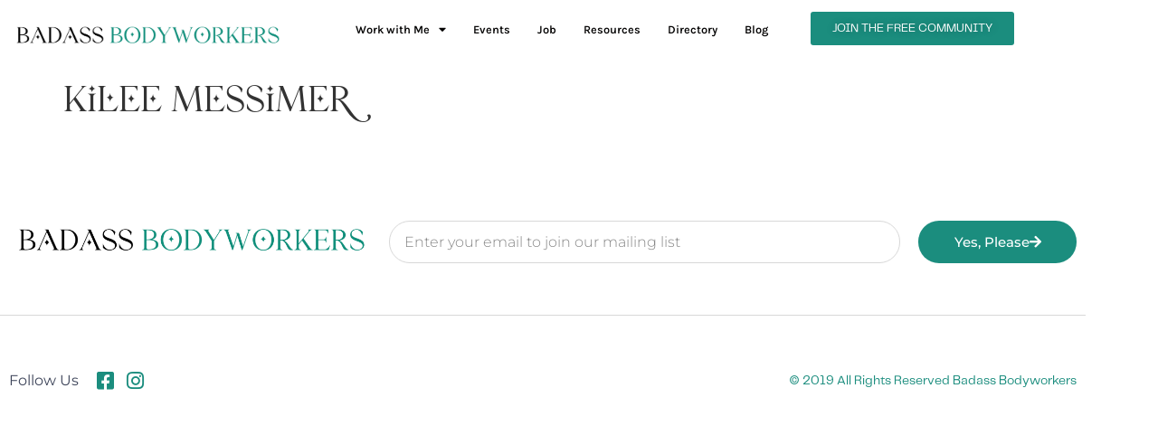

--- FILE ---
content_type: text/html; charset=UTF-8
request_url: https://www.badassbodyworkers.com/members_directory/kilee-messimer/
body_size: 11266
content:
<!doctype html>
<html lang="en-US">
<head>
	<meta charset="UTF-8">
	<meta name="viewport" content="width=device-width, initial-scale=1">
	<link rel="profile" href="https://gmpg.org/xfn/11">
	<title>Kilee Messimer &#8211; Badass Bodyworkers</title>
<meta name='robots' content='max-image-preview:large' />
<link rel="alternate" type="application/rss+xml" title="Badass Bodyworkers &raquo; Feed" href="https://www.badassbodyworkers.com/feed/" />
<link rel="alternate" type="application/rss+xml" title="Badass Bodyworkers &raquo; Comments Feed" href="https://www.badassbodyworkers.com/comments/feed/" />
<link rel="alternate" type="text/calendar" title="Badass Bodyworkers &raquo; iCal Feed" href="https://www.badassbodyworkers.com/events/?ical=1" />
<link rel="alternate" title="oEmbed (JSON)" type="application/json+oembed" href="https://www.badassbodyworkers.com/wp-json/oembed/1.0/embed?url=https%3A%2F%2Fwww.badassbodyworkers.com%2Fmembers_directory%2Fkilee-messimer%2F" />
<link rel="alternate" title="oEmbed (XML)" type="text/xml+oembed" href="https://www.badassbodyworkers.com/wp-json/oembed/1.0/embed?url=https%3A%2F%2Fwww.badassbodyworkers.com%2Fmembers_directory%2Fkilee-messimer%2F&#038;format=xml" />
		<style>
			.lazyload,
			.lazyloading {
				max-width: 100%;
			}
		</style>
		<link rel='stylesheet' id='elementor-post-516-css' href='https://www.badassbodyworkers.com/wp-content/uploads/elementor/css/post-516.css' media='all' />
<link rel='stylesheet' id='elementor-post-6869-css' href='https://www.badassbodyworkers.com/wp-content/uploads/elementor/css/post-6869.css' media='all' />
<link rel='stylesheet' id='elementor-post-7073-css' href='https://www.badassbodyworkers.com/wp-content/uploads/elementor/css/post-7073.css' media='all' />
<style id='wp-img-auto-sizes-contain-inline-css'>
img:is([sizes=auto i],[sizes^="auto," i]){contain-intrinsic-size:3000px 1500px}
/*# sourceURL=wp-img-auto-sizes-contain-inline-css */
</style>
<style id='cf-frontend-style-inline-css'>
@font-face {
	font-family: 'telegraf';
	font-weight: 100;
	font-display: auto;
	font-fallback: telegraf;
	src: url('https://www.badassbodyworkers.com/wp-content/uploads/2021/11/PPTelegraf-Regular.otf') format('OpenType');
}
@font-face {
	font-family: 'Cloudy Aurora Serif';
	font-weight: 100;
	font-display: auto;
	font-fallback: Cloudy Aurora Serif;
	src: url('https://www.badassbodyworkers.com/wp-content/uploads/2021/11/Cloudy-Aurora-Serif.otf') format('OpenType');
}
@font-face {
	font-family: 'Cloudy Aurora Script';
	font-weight: 100;
	font-display: auto;
	font-fallback: Cloudy Aurora Script;
	src: url('https://www.badassbodyworkers.com/wp-content/uploads/2021/11/Cloudy-Aurora-Script.otf') format('OpenType');
}
/*# sourceURL=cf-frontend-style-inline-css */
</style>
<link rel='stylesheet' id='wphb-1-css' href='https://www.badassbodyworkers.com/wp-content/uploads/hummingbird-assets/4b4ed833cb18af77723d896389d52e99.css' media='all' />
<link rel='stylesheet' id='wp-block-library-css' href='https://www.badassbodyworkers.com/wp-includes/css/dist/block-library/style.min.css' media='all' />
<style id='global-styles-inline-css'>
:root{--wp--preset--aspect-ratio--square: 1;--wp--preset--aspect-ratio--4-3: 4/3;--wp--preset--aspect-ratio--3-4: 3/4;--wp--preset--aspect-ratio--3-2: 3/2;--wp--preset--aspect-ratio--2-3: 2/3;--wp--preset--aspect-ratio--16-9: 16/9;--wp--preset--aspect-ratio--9-16: 9/16;--wp--preset--color--black: #000000;--wp--preset--color--cyan-bluish-gray: #abb8c3;--wp--preset--color--white: #ffffff;--wp--preset--color--pale-pink: #f78da7;--wp--preset--color--vivid-red: #cf2e2e;--wp--preset--color--luminous-vivid-orange: #ff6900;--wp--preset--color--luminous-vivid-amber: #fcb900;--wp--preset--color--light-green-cyan: #7bdcb5;--wp--preset--color--vivid-green-cyan: #00d084;--wp--preset--color--pale-cyan-blue: #8ed1fc;--wp--preset--color--vivid-cyan-blue: #0693e3;--wp--preset--color--vivid-purple: #9b51e0;--wp--preset--gradient--vivid-cyan-blue-to-vivid-purple: linear-gradient(135deg,rgb(6,147,227) 0%,rgb(155,81,224) 100%);--wp--preset--gradient--light-green-cyan-to-vivid-green-cyan: linear-gradient(135deg,rgb(122,220,180) 0%,rgb(0,208,130) 100%);--wp--preset--gradient--luminous-vivid-amber-to-luminous-vivid-orange: linear-gradient(135deg,rgb(252,185,0) 0%,rgb(255,105,0) 100%);--wp--preset--gradient--luminous-vivid-orange-to-vivid-red: linear-gradient(135deg,rgb(255,105,0) 0%,rgb(207,46,46) 100%);--wp--preset--gradient--very-light-gray-to-cyan-bluish-gray: linear-gradient(135deg,rgb(238,238,238) 0%,rgb(169,184,195) 100%);--wp--preset--gradient--cool-to-warm-spectrum: linear-gradient(135deg,rgb(74,234,220) 0%,rgb(151,120,209) 20%,rgb(207,42,186) 40%,rgb(238,44,130) 60%,rgb(251,105,98) 80%,rgb(254,248,76) 100%);--wp--preset--gradient--blush-light-purple: linear-gradient(135deg,rgb(255,206,236) 0%,rgb(152,150,240) 100%);--wp--preset--gradient--blush-bordeaux: linear-gradient(135deg,rgb(254,205,165) 0%,rgb(254,45,45) 50%,rgb(107,0,62) 100%);--wp--preset--gradient--luminous-dusk: linear-gradient(135deg,rgb(255,203,112) 0%,rgb(199,81,192) 50%,rgb(65,88,208) 100%);--wp--preset--gradient--pale-ocean: linear-gradient(135deg,rgb(255,245,203) 0%,rgb(182,227,212) 50%,rgb(51,167,181) 100%);--wp--preset--gradient--electric-grass: linear-gradient(135deg,rgb(202,248,128) 0%,rgb(113,206,126) 100%);--wp--preset--gradient--midnight: linear-gradient(135deg,rgb(2,3,129) 0%,rgb(40,116,252) 100%);--wp--preset--font-size--small: 13px;--wp--preset--font-size--medium: 20px;--wp--preset--font-size--large: 36px;--wp--preset--font-size--x-large: 42px;--wp--preset--spacing--20: 0.44rem;--wp--preset--spacing--30: 0.67rem;--wp--preset--spacing--40: 1rem;--wp--preset--spacing--50: 1.5rem;--wp--preset--spacing--60: 2.25rem;--wp--preset--spacing--70: 3.38rem;--wp--preset--spacing--80: 5.06rem;--wp--preset--shadow--natural: 6px 6px 9px rgba(0, 0, 0, 0.2);--wp--preset--shadow--deep: 12px 12px 50px rgba(0, 0, 0, 0.4);--wp--preset--shadow--sharp: 6px 6px 0px rgba(0, 0, 0, 0.2);--wp--preset--shadow--outlined: 6px 6px 0px -3px rgb(255, 255, 255), 6px 6px rgb(0, 0, 0);--wp--preset--shadow--crisp: 6px 6px 0px rgb(0, 0, 0);}:root { --wp--style--global--content-size: 800px;--wp--style--global--wide-size: 1200px; }:where(body) { margin: 0; }.wp-site-blocks > .alignleft { float: left; margin-right: 2em; }.wp-site-blocks > .alignright { float: right; margin-left: 2em; }.wp-site-blocks > .aligncenter { justify-content: center; margin-left: auto; margin-right: auto; }:where(.wp-site-blocks) > * { margin-block-start: 24px; margin-block-end: 0; }:where(.wp-site-blocks) > :first-child { margin-block-start: 0; }:where(.wp-site-blocks) > :last-child { margin-block-end: 0; }:root { --wp--style--block-gap: 24px; }:root :where(.is-layout-flow) > :first-child{margin-block-start: 0;}:root :where(.is-layout-flow) > :last-child{margin-block-end: 0;}:root :where(.is-layout-flow) > *{margin-block-start: 24px;margin-block-end: 0;}:root :where(.is-layout-constrained) > :first-child{margin-block-start: 0;}:root :where(.is-layout-constrained) > :last-child{margin-block-end: 0;}:root :where(.is-layout-constrained) > *{margin-block-start: 24px;margin-block-end: 0;}:root :where(.is-layout-flex){gap: 24px;}:root :where(.is-layout-grid){gap: 24px;}.is-layout-flow > .alignleft{float: left;margin-inline-start: 0;margin-inline-end: 2em;}.is-layout-flow > .alignright{float: right;margin-inline-start: 2em;margin-inline-end: 0;}.is-layout-flow > .aligncenter{margin-left: auto !important;margin-right: auto !important;}.is-layout-constrained > .alignleft{float: left;margin-inline-start: 0;margin-inline-end: 2em;}.is-layout-constrained > .alignright{float: right;margin-inline-start: 2em;margin-inline-end: 0;}.is-layout-constrained > .aligncenter{margin-left: auto !important;margin-right: auto !important;}.is-layout-constrained > :where(:not(.alignleft):not(.alignright):not(.alignfull)){max-width: var(--wp--style--global--content-size);margin-left: auto !important;margin-right: auto !important;}.is-layout-constrained > .alignwide{max-width: var(--wp--style--global--wide-size);}body .is-layout-flex{display: flex;}.is-layout-flex{flex-wrap: wrap;align-items: center;}.is-layout-flex > :is(*, div){margin: 0;}body .is-layout-grid{display: grid;}.is-layout-grid > :is(*, div){margin: 0;}body{padding-top: 0px;padding-right: 0px;padding-bottom: 0px;padding-left: 0px;}a:where(:not(.wp-element-button)){text-decoration: underline;}:root :where(.wp-element-button, .wp-block-button__link){background-color: #32373c;border-width: 0;color: #fff;font-family: inherit;font-size: inherit;font-style: inherit;font-weight: inherit;letter-spacing: inherit;line-height: inherit;padding-top: calc(0.667em + 2px);padding-right: calc(1.333em + 2px);padding-bottom: calc(0.667em + 2px);padding-left: calc(1.333em + 2px);text-decoration: none;text-transform: inherit;}.has-black-color{color: var(--wp--preset--color--black) !important;}.has-cyan-bluish-gray-color{color: var(--wp--preset--color--cyan-bluish-gray) !important;}.has-white-color{color: var(--wp--preset--color--white) !important;}.has-pale-pink-color{color: var(--wp--preset--color--pale-pink) !important;}.has-vivid-red-color{color: var(--wp--preset--color--vivid-red) !important;}.has-luminous-vivid-orange-color{color: var(--wp--preset--color--luminous-vivid-orange) !important;}.has-luminous-vivid-amber-color{color: var(--wp--preset--color--luminous-vivid-amber) !important;}.has-light-green-cyan-color{color: var(--wp--preset--color--light-green-cyan) !important;}.has-vivid-green-cyan-color{color: var(--wp--preset--color--vivid-green-cyan) !important;}.has-pale-cyan-blue-color{color: var(--wp--preset--color--pale-cyan-blue) !important;}.has-vivid-cyan-blue-color{color: var(--wp--preset--color--vivid-cyan-blue) !important;}.has-vivid-purple-color{color: var(--wp--preset--color--vivid-purple) !important;}.has-black-background-color{background-color: var(--wp--preset--color--black) !important;}.has-cyan-bluish-gray-background-color{background-color: var(--wp--preset--color--cyan-bluish-gray) !important;}.has-white-background-color{background-color: var(--wp--preset--color--white) !important;}.has-pale-pink-background-color{background-color: var(--wp--preset--color--pale-pink) !important;}.has-vivid-red-background-color{background-color: var(--wp--preset--color--vivid-red) !important;}.has-luminous-vivid-orange-background-color{background-color: var(--wp--preset--color--luminous-vivid-orange) !important;}.has-luminous-vivid-amber-background-color{background-color: var(--wp--preset--color--luminous-vivid-amber) !important;}.has-light-green-cyan-background-color{background-color: var(--wp--preset--color--light-green-cyan) !important;}.has-vivid-green-cyan-background-color{background-color: var(--wp--preset--color--vivid-green-cyan) !important;}.has-pale-cyan-blue-background-color{background-color: var(--wp--preset--color--pale-cyan-blue) !important;}.has-vivid-cyan-blue-background-color{background-color: var(--wp--preset--color--vivid-cyan-blue) !important;}.has-vivid-purple-background-color{background-color: var(--wp--preset--color--vivid-purple) !important;}.has-black-border-color{border-color: var(--wp--preset--color--black) !important;}.has-cyan-bluish-gray-border-color{border-color: var(--wp--preset--color--cyan-bluish-gray) !important;}.has-white-border-color{border-color: var(--wp--preset--color--white) !important;}.has-pale-pink-border-color{border-color: var(--wp--preset--color--pale-pink) !important;}.has-vivid-red-border-color{border-color: var(--wp--preset--color--vivid-red) !important;}.has-luminous-vivid-orange-border-color{border-color: var(--wp--preset--color--luminous-vivid-orange) !important;}.has-luminous-vivid-amber-border-color{border-color: var(--wp--preset--color--luminous-vivid-amber) !important;}.has-light-green-cyan-border-color{border-color: var(--wp--preset--color--light-green-cyan) !important;}.has-vivid-green-cyan-border-color{border-color: var(--wp--preset--color--vivid-green-cyan) !important;}.has-pale-cyan-blue-border-color{border-color: var(--wp--preset--color--pale-cyan-blue) !important;}.has-vivid-cyan-blue-border-color{border-color: var(--wp--preset--color--vivid-cyan-blue) !important;}.has-vivid-purple-border-color{border-color: var(--wp--preset--color--vivid-purple) !important;}.has-vivid-cyan-blue-to-vivid-purple-gradient-background{background: var(--wp--preset--gradient--vivid-cyan-blue-to-vivid-purple) !important;}.has-light-green-cyan-to-vivid-green-cyan-gradient-background{background: var(--wp--preset--gradient--light-green-cyan-to-vivid-green-cyan) !important;}.has-luminous-vivid-amber-to-luminous-vivid-orange-gradient-background{background: var(--wp--preset--gradient--luminous-vivid-amber-to-luminous-vivid-orange) !important;}.has-luminous-vivid-orange-to-vivid-red-gradient-background{background: var(--wp--preset--gradient--luminous-vivid-orange-to-vivid-red) !important;}.has-very-light-gray-to-cyan-bluish-gray-gradient-background{background: var(--wp--preset--gradient--very-light-gray-to-cyan-bluish-gray) !important;}.has-cool-to-warm-spectrum-gradient-background{background: var(--wp--preset--gradient--cool-to-warm-spectrum) !important;}.has-blush-light-purple-gradient-background{background: var(--wp--preset--gradient--blush-light-purple) !important;}.has-blush-bordeaux-gradient-background{background: var(--wp--preset--gradient--blush-bordeaux) !important;}.has-luminous-dusk-gradient-background{background: var(--wp--preset--gradient--luminous-dusk) !important;}.has-pale-ocean-gradient-background{background: var(--wp--preset--gradient--pale-ocean) !important;}.has-electric-grass-gradient-background{background: var(--wp--preset--gradient--electric-grass) !important;}.has-midnight-gradient-background{background: var(--wp--preset--gradient--midnight) !important;}.has-small-font-size{font-size: var(--wp--preset--font-size--small) !important;}.has-medium-font-size{font-size: var(--wp--preset--font-size--medium) !important;}.has-large-font-size{font-size: var(--wp--preset--font-size--large) !important;}.has-x-large-font-size{font-size: var(--wp--preset--font-size--x-large) !important;}
:root :where(.wp-block-pullquote){font-size: 1.5em;line-height: 1.6;}
/*# sourceURL=global-styles-inline-css */
</style>
<link rel='stylesheet' id='ppc-style-css' href='https://www.badassbodyworkers.com/wp-content/uploads/hummingbird-assets/e1cabe55d7d2f033d1f28b737e3569a8.css' media='all' />
<link rel='stylesheet' id='woocommerce-layout-css' href='https://www.badassbodyworkers.com/wp-content/uploads/hummingbird-assets/c47aad7bb3dc25e61710278e4109cad8.css' media='all' />
<link rel='stylesheet' id='woocommerce-smallscreen-css' href='https://www.badassbodyworkers.com/wp-content/uploads/hummingbird-assets/8e3c1eea4dd39a6ec6e87eeeec8b672b.css' media='only screen and (max-width: 768px)' />
<link rel='stylesheet' id='woocommerce-general-css' href='https://www.badassbodyworkers.com/wp-content/uploads/hummingbird-assets/64d54c68862c4c8544cceaa1f45d0661.css' media='all' />
<style id='woocommerce-inline-inline-css'>
.woocommerce form .form-row .required { visibility: visible; }
/*# sourceURL=woocommerce-inline-inline-css */
</style>
<link rel='stylesheet' id='wphb-2-css' href='https://www.badassbodyworkers.com/wp-content/uploads/hummingbird-assets/9bd795ab006f5fd9fc47ef7a43a90354.css' media='all' />
<style id='posts-table-pro-head-inline-css'>
table.posts-data-table { visibility: hidden; }
/*# sourceURL=posts-table-pro-head-inline-css */
</style>
<link rel='stylesheet' id='wphb-3-css' href='https://www.badassbodyworkers.com/wp-content/uploads/hummingbird-assets/e054ff64eb7f35c784dccd43fb8ef2d4.css' media='all' />
<script src="https://www.badassbodyworkers.com/wp-includes/js/jquery/jquery.min.js" id="jquery-core-js"></script>
<script src="https://www.badassbodyworkers.com/wp-includes/js/jquery/jquery-migrate.min.js" id="jquery-migrate-js"></script>
<script id="wphb-4-js-extra">
var woocommerce_params = {"ajax_url":"/wp-admin/admin-ajax.php","wc_ajax_url":"/?wc-ajax=%%endpoint%%","i18n_password_show":"Show password","i18n_password_hide":"Hide password"};;;var wc_add_to_cart_params = {"ajax_url":"/wp-admin/admin-ajax.php","wc_ajax_url":"/?wc-ajax=%%endpoint%%","i18n_view_cart":"View cart","cart_url":"https://www.badassbodyworkers.com","is_cart":"","cart_redirect_after_add":"no"};
//# sourceURL=wphb-4-js-extra
</script>
<script src="https://www.badassbodyworkers.com/wp-content/uploads/hummingbird-assets/61b608fc36d5110d71ae68fa131ed64d.js" id="wphb-4-js"></script>
<link rel="https://api.w.org/" href="https://www.badassbodyworkers.com/wp-json/" /><link rel="alternate" title="JSON" type="application/json" href="https://www.badassbodyworkers.com/wp-json/wp/v2/members_directory/7770" /><link rel="EditURI" type="application/rsd+xml" title="RSD" href="https://www.badassbodyworkers.com/xmlrpc.php?rsd" />
<meta name="generator" content="WordPress 6.9" />
<meta name="generator" content="WooCommerce 10.4.3" />
<link rel="canonical" href="https://www.badassbodyworkers.com/members_directory/kilee-messimer/" />
<link rel='shortlink' href='https://www.badassbodyworkers.com/?p=7770' />
<meta name="tec-api-version" content="v1"><meta name="tec-api-origin" content="https://www.badassbodyworkers.com"><link rel="alternate" href="https://www.badassbodyworkers.com/wp-json/tribe/events/v1/" />		<script>
			document.documentElement.className = document.documentElement.className.replace('no-js', 'js');
		</script>
				<style>
			.no-js img.lazyload {
				display: none;
			}

			figure.wp-block-image img.lazyloading {
				min-width: 150px;
			}

			.lazyload,
			.lazyloading {
				--smush-placeholder-width: 100px;
				--smush-placeholder-aspect-ratio: 1/1;
				width: var(--smush-image-width, var(--smush-placeholder-width)) !important;
				aspect-ratio: var(--smush-image-aspect-ratio, var(--smush-placeholder-aspect-ratio)) !important;
			}

						.lazyload, .lazyloading {
				opacity: 0;
			}

			.lazyloaded {
				opacity: 1;
				transition: opacity 400ms;
				transition-delay: 0ms;
			}

					</style>
			<noscript><style>.woocommerce-product-gallery{ opacity: 1 !important; }</style></noscript>
	<meta name="generator" content="Elementor 3.34.1; features: additional_custom_breakpoints; settings: css_print_method-external, google_font-enabled, font_display-auto">
<style>
	.my-events-header h2.my-events {
		font-size: 6.5em !important;
	}

</style>
			<style>
				.e-con.e-parent:nth-of-type(n+4):not(.e-lazyloaded):not(.e-no-lazyload),
				.e-con.e-parent:nth-of-type(n+4):not(.e-lazyloaded):not(.e-no-lazyload) * {
					background-image: none !important;
				}
				@media screen and (max-height: 1024px) {
					.e-con.e-parent:nth-of-type(n+3):not(.e-lazyloaded):not(.e-no-lazyload),
					.e-con.e-parent:nth-of-type(n+3):not(.e-lazyloaded):not(.e-no-lazyload) * {
						background-image: none !important;
					}
				}
				@media screen and (max-height: 640px) {
					.e-con.e-parent:nth-of-type(n+2):not(.e-lazyloaded):not(.e-no-lazyload),
					.e-con.e-parent:nth-of-type(n+2):not(.e-lazyloaded):not(.e-no-lazyload) * {
						background-image: none !important;
					}
				}
			</style>
			<style type="text/css" id="branda-admin-bar-logo">
body #wpadminbar #wp-admin-bar-wp-logo > .ab-item {
	background-image: url(https://www.badassbodyworkers.com/wp-content/uploads/2023/04/BAB-Rectangle-1.png);
	background-repeat: no-repeat;
	background-position: 50%;
	background-size: 80%;
}
body #wpadminbar #wp-admin-bar-wp-logo > .ab-item .ab-icon:before {
	content: " ";
}
</style>
<link rel="icon" href="https://www.badassbodyworkers.com/wp-content/uploads/2021/11/cropped-Untitled-design-1-1-32x32.png" sizes="32x32" />
<link rel="icon" href="https://www.badassbodyworkers.com/wp-content/uploads/2021/11/cropped-Untitled-design-1-1-192x192.png" sizes="192x192" />
<link rel="apple-touch-icon" href="https://www.badassbodyworkers.com/wp-content/uploads/2021/11/cropped-Untitled-design-1-1-180x180.png" />
<meta name="msapplication-TileImage" content="https://www.badassbodyworkers.com/wp-content/uploads/2021/11/cropped-Untitled-design-1-1-270x270.png" />
</head>
<body class="wp-singular members_directory-template-default single single-members_directory postid-7770 wp-custom-logo wp-embed-responsive wp-theme-hello-elementor theme-hello-elementor woocommerce-no-js tribe-no-js hello-elementor-default elementor-default elementor-kit-516 tribe-theme-hello-elementor">


<a class="skip-link screen-reader-text" href="#content">Skip to content</a>

		<header data-elementor-type="header" data-elementor-id="6869" class="elementor elementor-6869 elementor-location-header" data-elementor-post-type="elementor_library">
					<section class="elementor-section elementor-top-section elementor-element elementor-element-dd7eefa elementor-section-boxed elementor-section-height-default elementor-section-height-default" data-id="dd7eefa" data-element_type="section">
						<div class="elementor-container elementor-column-gap-default">
					<div class="elementor-column elementor-col-33 elementor-top-column elementor-element elementor-element-67ec545" data-id="67ec545" data-element_type="column">
			<div class="elementor-widget-wrap elementor-element-populated">
						<div class="elementor-element elementor-element-752ba6f elementor-widget elementor-widget-image" data-id="752ba6f" data-element_type="widget" data-widget_type="image.default">
				<div class="elementor-widget-container">
																<a href="https://www.badassbodyworkers.com/">
							<img fetchpriority="high" width="800" height="162" src="https://www.badassbodyworkers.com/wp-content/uploads/2023/04/BAB-Rectangle-1-1024x207.png" class="attachment-large size-large wp-image-6872" alt="" srcset="https://www.badassbodyworkers.com/wp-content/uploads/2023/04/BAB-Rectangle-1-1024x207.png 1024w, https://www.badassbodyworkers.com/wp-content/uploads/2023/04/BAB-Rectangle-1-300x61.png 300w, https://www.badassbodyworkers.com/wp-content/uploads/2023/04/BAB-Rectangle-1-768x155.png 768w, https://www.badassbodyworkers.com/wp-content/uploads/2023/04/BAB-Rectangle-1-1536x310.png 1536w, https://www.badassbodyworkers.com/wp-content/uploads/2023/04/BAB-Rectangle-1-600x121.png 600w, https://www.badassbodyworkers.com/wp-content/uploads/2023/04/BAB-Rectangle-1.png 1980w" sizes="(max-width: 800px) 100vw, 800px" />								</a>
															</div>
				</div>
					</div>
		</div>
				<div class="elementor-column elementor-col-33 elementor-top-column elementor-element elementor-element-cbf888e" data-id="cbf888e" data-element_type="column">
			<div class="elementor-widget-wrap elementor-element-populated">
						<div class="elementor-element elementor-element-fb6b365 elementor-nav-menu__align-end elementor-widget__width-initial elementor-nav-menu--dropdown-tablet elementor-nav-menu__text-align-aside elementor-nav-menu--toggle elementor-nav-menu--burger elementor-widget elementor-widget-nav-menu" data-id="fb6b365" data-element_type="widget" data-settings="{&quot;layout&quot;:&quot;horizontal&quot;,&quot;submenu_icon&quot;:{&quot;value&quot;:&quot;&lt;i class=\&quot;fas fa-caret-down\&quot; aria-hidden=\&quot;true\&quot;&gt;&lt;\/i&gt;&quot;,&quot;library&quot;:&quot;fa-solid&quot;},&quot;toggle&quot;:&quot;burger&quot;}" data-widget_type="nav-menu.default">
				<div class="elementor-widget-container">
								<nav aria-label="Menu" class="elementor-nav-menu--main elementor-nav-menu__container elementor-nav-menu--layout-horizontal e--pointer-none">
				<ul id="menu-1-fb6b365" class="elementor-nav-menu"><li class="menu-item menu-item-type-custom menu-item-object-custom menu-item-has-children menu-item-2725"><a href="#" class="elementor-item elementor-item-anchor">Work with Me</a>
<ul class="sub-menu elementor-nav-menu--dropdown">
	<li class="menu-item menu-item-type-post_type menu-item-object-page menu-item-1372"><a href="https://www.badassbodyworkers.com/1on1/" class="elementor-sub-item">2:1 Coaching</a></li>
</ul>
</li>
<li class="menu-item menu-item-type-post_type menu-item-object-page menu-item-2497"><a href="https://www.badassbodyworkers.com/create-event/" class="elementor-item">Events</a></li>
<li class="menu-item menu-item-type-post_type menu-item-object-page menu-item-14258"><a href="https://www.badassbodyworkers.com/job-opportunities-badass/" class="elementor-item">Job</a></li>
<li class="menu-item menu-item-type-post_type menu-item-object-page menu-item-7837"><a href="https://www.badassbodyworkers.com/resources/" class="elementor-item">Resources</a></li>
<li class="menu-item menu-item-type-post_type menu-item-object-page menu-item-7839"><a href="https://www.badassbodyworkers.com/members/" class="elementor-item">Directory</a></li>
<li class="menu-item menu-item-type-post_type menu-item-object-page menu-item-11133"><a href="https://www.badassbodyworkers.com/blog/" class="elementor-item">Blog</a></li>
</ul>			</nav>
					<div class="elementor-menu-toggle" role="button" tabindex="0" aria-label="Menu Toggle" aria-expanded="false">
			<i aria-hidden="true" role="presentation" class="elementor-menu-toggle__icon--open eicon-menu-bar"></i><i aria-hidden="true" role="presentation" class="elementor-menu-toggle__icon--close eicon-close"></i>		</div>
					<nav class="elementor-nav-menu--dropdown elementor-nav-menu__container" aria-hidden="true">
				<ul id="menu-2-fb6b365" class="elementor-nav-menu"><li class="menu-item menu-item-type-custom menu-item-object-custom menu-item-has-children menu-item-2725"><a href="#" class="elementor-item elementor-item-anchor" tabindex="-1">Work with Me</a>
<ul class="sub-menu elementor-nav-menu--dropdown">
	<li class="menu-item menu-item-type-post_type menu-item-object-page menu-item-1372"><a href="https://www.badassbodyworkers.com/1on1/" class="elementor-sub-item" tabindex="-1">2:1 Coaching</a></li>
</ul>
</li>
<li class="menu-item menu-item-type-post_type menu-item-object-page menu-item-2497"><a href="https://www.badassbodyworkers.com/create-event/" class="elementor-item" tabindex="-1">Events</a></li>
<li class="menu-item menu-item-type-post_type menu-item-object-page menu-item-14258"><a href="https://www.badassbodyworkers.com/job-opportunities-badass/" class="elementor-item" tabindex="-1">Job</a></li>
<li class="menu-item menu-item-type-post_type menu-item-object-page menu-item-7837"><a href="https://www.badassbodyworkers.com/resources/" class="elementor-item" tabindex="-1">Resources</a></li>
<li class="menu-item menu-item-type-post_type menu-item-object-page menu-item-7839"><a href="https://www.badassbodyworkers.com/members/" class="elementor-item" tabindex="-1">Directory</a></li>
<li class="menu-item menu-item-type-post_type menu-item-object-page menu-item-11133"><a href="https://www.badassbodyworkers.com/blog/" class="elementor-item" tabindex="-1">Blog</a></li>
</ul>			</nav>
						</div>
				</div>
					</div>
		</div>
				<div class="elementor-column elementor-col-33 elementor-top-column elementor-element elementor-element-43535e5" data-id="43535e5" data-element_type="column">
			<div class="elementor-widget-wrap elementor-element-populated">
						<div class="elementor-element elementor-element-5856947 elementor-align-right elementor-mobile-align-center elementor-widget elementor-widget-button" data-id="5856947" data-element_type="widget" data-widget_type="button.default">
				<div class="elementor-widget-container">
									<div class="elementor-button-wrapper">
					<a class="elementor-button elementor-button-link elementor-size-sm" href="https://www.badassbodyworkers.com/join-the-free-community/">
						<span class="elementor-button-content-wrapper">
									<span class="elementor-button-text">JOIN THE FREE COMMUNITY</span>
					</span>
					</a>
				</div>
								</div>
				</div>
					</div>
		</div>
					</div>
		</section>
				</header>
		
<main id="content" class="site-main post-7770 members_directory type-members_directory status-publish hentry">

			<div class="page-header">
			<h1 class="entry-title">Kilee Messimer</h1>		</div>
	
	<div class="page-content">
		
		
			</div>

	
</main>

			<footer data-elementor-type="footer" data-elementor-id="7073" class="elementor elementor-7073 elementor-location-footer" data-elementor-post-type="elementor_library">
					<section class="elementor-section elementor-top-section elementor-element elementor-element-71db23f9 elementor-section-boxed elementor-section-height-default elementor-section-height-default" data-id="71db23f9" data-element_type="section">
						<div class="elementor-container elementor-column-gap-default">
					<div class="elementor-column elementor-col-100 elementor-top-column elementor-element elementor-element-57b3f48f" data-id="57b3f48f" data-element_type="column">
			<div class="elementor-widget-wrap elementor-element-populated">
						<section class="elementor-section elementor-inner-section elementor-element elementor-element-54e6b94d elementor-section-boxed elementor-section-height-default elementor-section-height-default" data-id="54e6b94d" data-element_type="section">
						<div class="elementor-container elementor-column-gap-default">
					<div class="elementor-column elementor-col-50 elementor-inner-column elementor-element elementor-element-7ea1c89f" data-id="7ea1c89f" data-element_type="column">
			<div class="elementor-widget-wrap elementor-element-populated">
						<div class="elementor-element elementor-element-167351e5 elementor-widget elementor-widget-image" data-id="167351e5" data-element_type="widget" data-widget_type="image.default">
				<div class="elementor-widget-container">
																<a href="https://www.badassbodyworkers.com">
							<img width="1980" height="400" src="https://www.badassbodyworkers.com/wp-content/uploads/2023/04/BAB-Rectangle-1.png" class="attachment-full size-full wp-image-6872" alt="" srcset="https://www.badassbodyworkers.com/wp-content/uploads/2023/04/BAB-Rectangle-1.png 1980w, https://www.badassbodyworkers.com/wp-content/uploads/2023/04/BAB-Rectangle-1-300x61.png 300w, https://www.badassbodyworkers.com/wp-content/uploads/2023/04/BAB-Rectangle-1-1024x207.png 1024w, https://www.badassbodyworkers.com/wp-content/uploads/2023/04/BAB-Rectangle-1-768x155.png 768w, https://www.badassbodyworkers.com/wp-content/uploads/2023/04/BAB-Rectangle-1-1536x310.png 1536w, https://www.badassbodyworkers.com/wp-content/uploads/2023/04/BAB-Rectangle-1-600x121.png 600w" sizes="(max-width: 1980px) 100vw, 1980px" loading="lazy" />								</a>
															</div>
				</div>
					</div>
		</div>
				<div class="elementor-column elementor-col-50 elementor-inner-column elementor-element elementor-element-14515d35" data-id="14515d35" data-element_type="column">
			<div class="elementor-widget-wrap elementor-element-populated">
						<div class="elementor-element elementor-element-1d1f7d0f elementor-button-align-stretch elementor-widget elementor-widget-form" data-id="1d1f7d0f" data-element_type="widget" data-settings="{&quot;button_width&quot;:&quot;25&quot;,&quot;step_next_label&quot;:&quot;Next&quot;,&quot;step_previous_label&quot;:&quot;Previous&quot;,&quot;step_type&quot;:&quot;number_text&quot;,&quot;step_icon_shape&quot;:&quot;circle&quot;}" data-widget_type="form.default">
				<div class="elementor-widget-container">
							<form class="elementor-form" method="post" name="New Form" aria-label="New Form">
			<input type="hidden" name="post_id" value="7073"/>
			<input type="hidden" name="form_id" value="1d1f7d0f"/>
			<input type="hidden" name="referer_title" value="Events for February 6, 2029" />

			
			<div class="elementor-form-fields-wrapper elementor-labels-">
								<div class="elementor-field-type-email elementor-field-group elementor-column elementor-field-group-email elementor-col-75 elementor-field-required">
												<label for="form-field-email" class="elementor-field-label elementor-screen-only">
								Email							</label>
														<input size="1" type="email" name="form_fields[email]" id="form-field-email" class="elementor-field elementor-size-md  elementor-field-textual" placeholder="Enter your email to join our mailing list" required="required">
											</div>
								<div class="elementor-field-group elementor-column elementor-field-type-submit elementor-col-25 e-form__buttons">
					<button class="elementor-button elementor-size-md" type="submit">
						<span class="elementor-button-content-wrapper">
															<span class="elementor-button-icon">
									<i aria-hidden="true" class="fas fa-arrow-right"></i>																	</span>
																						<span class="elementor-button-text">Yes, Please</span>
													</span>
					</button>
				</div>
			</div>
		</form>
						</div>
				</div>
					</div>
		</div>
					</div>
		</section>
				<div class="elementor-element elementor-element-6ceeb0b3 elementor-widget-divider--view-line elementor-widget elementor-widget-divider" data-id="6ceeb0b3" data-element_type="widget" data-widget_type="divider.default">
				<div class="elementor-widget-container">
							<div class="elementor-divider">
			<span class="elementor-divider-separator">
						</span>
		</div>
						</div>
				</div>
				<section class="elementor-section elementor-inner-section elementor-element elementor-element-5f9255a6 elementor-section-boxed elementor-section-height-default elementor-section-height-default" data-id="5f9255a6" data-element_type="section">
						<div class="elementor-container elementor-column-gap-default">
					<div class="elementor-column elementor-col-50 elementor-inner-column elementor-element elementor-element-e80245f" data-id="e80245f" data-element_type="column">
			<div class="elementor-widget-wrap elementor-element-populated">
						<div class="elementor-element elementor-element-11fad235 elementor-widget__width-auto elementor-widget-mobile__width-inherit elementor-widget elementor-widget-heading" data-id="11fad235" data-element_type="widget" data-widget_type="heading.default">
				<div class="elementor-widget-container">
					<h2 class="elementor-heading-title elementor-size-default">Follow Us</h2>				</div>
				</div>
				<div class="elementor-element elementor-element-397987e6 elementor-icon-list--layout-inline elementor-widget__width-auto elementor-mobile-align-center elementor-widget-mobile__width-inherit elementor-list-item-link-full_width elementor-widget elementor-widget-icon-list" data-id="397987e6" data-element_type="widget" data-widget_type="icon-list.default">
				<div class="elementor-widget-container">
							<ul class="elementor-icon-list-items elementor-inline-items">
							<li class="elementor-icon-list-item elementor-inline-item">
											<a href="https://www.facebook.com/badassbodyworkers/">

												<span class="elementor-icon-list-icon">
							<i aria-hidden="true" class="fab fa-facebook-square"></i>						</span>
										<span class="elementor-icon-list-text"></span>
											</a>
									</li>
								<li class="elementor-icon-list-item elementor-inline-item">
											<a href="https://www.instagram.com/badassbodyworkers/">

												<span class="elementor-icon-list-icon">
							<i aria-hidden="true" class="fab fa-instagram"></i>						</span>
										<span class="elementor-icon-list-text"></span>
											</a>
									</li>
						</ul>
						</div>
				</div>
					</div>
		</div>
				<div class="elementor-column elementor-col-50 elementor-inner-column elementor-element elementor-element-6a5f2c" data-id="6a5f2c" data-element_type="column">
			<div class="elementor-widget-wrap elementor-element-populated">
						<div class="elementor-element elementor-element-2d52fffe elementor-widget elementor-widget-heading" data-id="2d52fffe" data-element_type="widget" data-widget_type="heading.default">
				<div class="elementor-widget-container">
					<h2 class="elementor-heading-title elementor-size-default">© 2019 All Rights Reserved Badass Bodyworkers
</h2>				</div>
				</div>
					</div>
		</div>
					</div>
		</section>
					</div>
		</div>
					</div>
		</section>
				</footer>
		
<script type="speculationrules">
{"prefetch":[{"source":"document","where":{"and":[{"href_matches":"/*"},{"not":{"href_matches":["/wp-*.php","/wp-admin/*","/wp-content/uploads/*","/wp-content/*","/wp-content/plugins/*","/wp-content/themes/hello-elementor/*","/*\\?(.+)"]}},{"not":{"selector_matches":"a[rel~=\"nofollow\"]"}},{"not":{"selector_matches":".no-prefetch, .no-prefetch a"}}]},"eagerness":"conservative"}]}
</script>
		<script>
		( function ( body ) {
			'use strict';
			body.className = body.className.replace( /\btribe-no-js\b/, 'tribe-js' );
		} )( document.body );
		</script>
		<script> /* <![CDATA[ */var tribe_l10n_datatables = {"aria":{"sort_ascending":": activate to sort column ascending","sort_descending":": activate to sort column descending"},"length_menu":"Show _MENU_ entries","empty_table":"No data available in table","info":"Showing _START_ to _END_ of _TOTAL_ entries","info_empty":"Showing 0 to 0 of 0 entries","info_filtered":"(filtered from _MAX_ total entries)","zero_records":"No matching records found","search":"Search:","all_selected_text":"All items on this page were selected. ","select_all_link":"Select all pages","clear_selection":"Clear Selection.","pagination":{"all":"All","next":"Next","previous":"Previous"},"select":{"rows":{"0":"","_":": Selected %d rows","1":": Selected 1 row"}},"datepicker":{"dayNames":["Sunday","Monday","Tuesday","Wednesday","Thursday","Friday","Saturday"],"dayNamesShort":["Sun","Mon","Tue","Wed","Thu","Fri","Sat"],"dayNamesMin":["S","M","T","W","T","F","S"],"monthNames":["January","February","March","April","May","June","July","August","September","October","November","December"],"monthNamesShort":["January","February","March","April","May","June","July","August","September","October","November","December"],"monthNamesMin":["Jan","Feb","Mar","Apr","May","Jun","Jul","Aug","Sep","Oct","Nov","Dec"],"nextText":"Next","prevText":"Prev","currentText":"Today","closeText":"Done","today":"Today","clear":"Clear"}};/* ]]> */ </script>			<script>
				const lazyloadRunObserver = () => {
					const lazyloadBackgrounds = document.querySelectorAll( `.e-con.e-parent:not(.e-lazyloaded)` );
					const lazyloadBackgroundObserver = new IntersectionObserver( ( entries ) => {
						entries.forEach( ( entry ) => {
							if ( entry.isIntersecting ) {
								let lazyloadBackground = entry.target;
								if( lazyloadBackground ) {
									lazyloadBackground.classList.add( 'e-lazyloaded' );
								}
								lazyloadBackgroundObserver.unobserve( entry.target );
							}
						});
					}, { rootMargin: '200px 0px 200px 0px' } );
					lazyloadBackgrounds.forEach( ( lazyloadBackground ) => {
						lazyloadBackgroundObserver.observe( lazyloadBackground );
					} );
				};
				const events = [
					'DOMContentLoaded',
					'elementor/lazyload/observe',
				];
				events.forEach( ( event ) => {
					document.addEventListener( event, lazyloadRunObserver );
				} );
			</script>
				<script>
		(function () {
			var c = document.body.className;
			c = c.replace(/woocommerce-no-js/, 'woocommerce-js');
			document.body.className = c;
		})();
	</script>
	<link rel='stylesheet' id='wc-blocks-style-css' href='https://www.badassbodyworkers.com/wp-content/uploads/hummingbird-assets/f9429e6af26eb6692f02dd9e2102b8f5.css' media='all' />
<script src="https://www.badassbodyworkers.com/wp-content/uploads/hummingbird-assets/bc2ddc8e900e564464d19eca49469a38.js" id="tec-user-agent-js"></script>
<script id="ppcp-smart-button-js-extra">
var PayPalCommerceGateway = {"url":"https://www.paypal.com/sdk/js?client-id=AQMquOrqFyX8mjju25py8-vPlSDX5tQ8STPUTZMdxgTI9c0zmQofKug91ARd3LQB9CUBy1IzT4dkBAMo&currency=USD&integration-date=2026-01-05&components=buttons,funding-eligibility&vault=false&commit=false&intent=capture&disable-funding=card&enable-funding=venmo,paylater","url_params":{"client-id":"AQMquOrqFyX8mjju25py8-vPlSDX5tQ8STPUTZMdxgTI9c0zmQofKug91ARd3LQB9CUBy1IzT4dkBAMo","currency":"USD","integration-date":"2026-01-05","components":"buttons,funding-eligibility","vault":"false","commit":"false","intent":"capture","disable-funding":"card","enable-funding":"venmo,paylater"},"script_attributes":{"data-partner-attribution-id":"Woo_PPCP"},"client_id":"AQMquOrqFyX8mjju25py8-vPlSDX5tQ8STPUTZMdxgTI9c0zmQofKug91ARd3LQB9CUBy1IzT4dkBAMo","currency":"USD","data_client_id":{"set_attribute":false,"endpoint":"/?wc-ajax=ppc-data-client-id","nonce":"23bab08d12","user":0,"has_subscriptions":false,"paypal_subscriptions_enabled":false},"redirect":"https://www.badassbodyworkers.com","context":"mini-cart","ajax":{"simulate_cart":{"endpoint":"/?wc-ajax=ppc-simulate-cart","nonce":"6bd70cf4ba"},"change_cart":{"endpoint":"/?wc-ajax=ppc-change-cart","nonce":"af1ebc1c99"},"create_order":{"endpoint":"/?wc-ajax=ppc-create-order","nonce":"baf4060c90"},"approve_order":{"endpoint":"/?wc-ajax=ppc-approve-order","nonce":"1eff4be88b"},"get_order":{"endpoint":"/?wc-ajax=ppc-get-order","nonce":"cb2202a020"},"approve_subscription":{"endpoint":"/?wc-ajax=ppc-approve-subscription","nonce":"f31889f38f"},"vault_paypal":{"endpoint":"/?wc-ajax=ppc-vault-paypal","nonce":"c65dcfd463"},"save_checkout_form":{"endpoint":"/?wc-ajax=ppc-save-checkout-form","nonce":"a8227d79d0"},"validate_checkout":{"endpoint":"/?wc-ajax=ppc-validate-checkout","nonce":"e07cdffa17"},"cart_script_params":{"endpoint":"/?wc-ajax=ppc-cart-script-params"},"create_setup_token":{"endpoint":"/?wc-ajax=ppc-create-setup-token","nonce":"2128c2920e"},"create_payment_token":{"endpoint":"/?wc-ajax=ppc-create-payment-token","nonce":"bd7ea9ea61"},"create_payment_token_for_guest":{"endpoint":"/?wc-ajax=ppc-update-customer-id","nonce":"940446c915"},"update_shipping":{"endpoint":"/?wc-ajax=ppc-update-shipping","nonce":"dc9914dbbf"},"update_customer_shipping":{"shipping_options":{"endpoint":"https://www.badassbodyworkers.com/wp-json/wc/store/v1/cart/select-shipping-rate"},"shipping_address":{"cart_endpoint":"https://www.badassbodyworkers.com/wp-json/wc/store/v1/cart/","update_customer_endpoint":"https://www.badassbodyworkers.com/wp-json/wc/store/v1/cart/update-customer"},"wp_rest_nonce":"f7ce417760","update_shipping_method":"/?wc-ajax=update_shipping_method"}},"cart_contains_subscription":"","subscription_plan_id":"","vault_v3_enabled":"1","variable_paypal_subscription_variations":[],"variable_paypal_subscription_variation_from_cart":"","subscription_product_allowed":"","locations_with_subscription_product":{"product":false,"payorder":false,"cart":false},"enforce_vault":"","can_save_vault_token":"","is_free_trial_cart":"","vaulted_paypal_email":"","bn_codes":{"checkout":"Woo_PPCP","cart":"Woo_PPCP","mini-cart":"Woo_PPCP","product":"Woo_PPCP"},"payer":null,"button":{"wrapper":"#ppc-button-ppcp-gateway","is_disabled":false,"mini_cart_wrapper":"#ppc-button-minicart","is_mini_cart_disabled":false,"cancel_wrapper":"#ppcp-cancel","mini_cart_style":{"layout":"vertical","color":"gold","shape":"rect","label":"paypal","tagline":false,"height":35},"style":{"layout":"vertical","color":"gold","shape":"rect","label":"paypal","tagline":false}},"separate_buttons":{"card":{"id":"ppcp-card-button-gateway","wrapper":"#ppc-button-ppcp-card-button-gateway","style":{"shape":"rect","color":"black","layout":"horizontal"}}},"hosted_fields":{"wrapper":"#ppcp-hosted-fields","labels":{"credit_card_number":"","cvv":"","mm_yy":"MM/YY","fields_empty":"Card payment details are missing. Please fill in all required fields.","fields_not_valid":"Unfortunately, your credit card details are not valid.","card_not_supported":"Unfortunately, we do not support your credit card.","cardholder_name_required":"Cardholder's first and last name are required, please fill the checkout form required fields."},"valid_cards":["mastercard","visa","amex","discover","american-express","master-card"],"contingency":"SCA_WHEN_REQUIRED"},"messages":{"wrapper":".ppcp-messages","is_hidden":false,"block":{"enabled":false},"amount":0,"placement":"payment","style":{"layout":"text","logo":{"type":"primary","position":"left"},"text":{"color":"black","size":"12"},"color":"blue","ratio":"1x1"}},"labels":{"error":{"generic":"Something went wrong. Please try again or choose another payment source.","required":{"generic":"Required form fields are not filled.","field":"%s is a required field.","elements":{"terms":"Please read and accept the terms and conditions to proceed with your order."}}},"billing_field":"Billing %s","shipping_field":"Shipping %s"},"simulate_cart":{"enabled":true,"throttling":5000},"order_id":"0","single_product_buttons_enabled":"1","mini_cart_buttons_enabled":"1","basic_checkout_validation_enabled":"","early_checkout_validation_enabled":"1","funding_sources_without_redirect":["paypal","paylater","venmo","card"],"user":{"is_logged":false,"has_wc_card_payment_tokens":false},"should_handle_shipping_in_paypal":"","server_side_shipping_callback":{"enabled":true},"appswitch":{"enabled":true},"needShipping":"","vaultingEnabled":"","productType":null,"manualRenewalEnabled":"","final_review_enabled":"1"};
//# sourceURL=ppcp-smart-button-js-extra
</script>
<script src="https://www.badassbodyworkers.com/wp-content/plugins/woocommerce-paypal-payments/modules/ppcp-button/assets/js/button.js" id="ppcp-smart-button-js"></script>
<script src="https://www.badassbodyworkers.com/wp-content/uploads/hummingbird-assets/050c5c4f5baeb0b0a3bf009e7b8cdc70.js" id="hello-theme-frontend-js"></script>
<script src="https://www.badassbodyworkers.com/wp-content/plugins/elementor/assets/js/webpack.runtime.min.js" id="elementor-webpack-runtime-js"></script>
<script src="https://www.badassbodyworkers.com/wp-content/plugins/elementor/assets/js/frontend-modules.min.js" id="elementor-frontend-modules-js"></script>
<script src="https://www.badassbodyworkers.com/wp-includes/js/jquery/ui/core.min.js" id="jquery-ui-core-js"></script>
<script id="wphb-5-js-extra">
var wc_order_attribution = {"params":{"lifetime":1.0000000000000001e-5,"session":30,"base64":false,"ajaxurl":"https://www.badassbodyworkers.com/wp-admin/admin-ajax.php","prefix":"wc_order_attribution_","allowTracking":true},"fields":{"source_type":"current.typ","referrer":"current_add.rf","utm_campaign":"current.cmp","utm_source":"current.src","utm_medium":"current.mdm","utm_content":"current.cnt","utm_id":"current.id","utm_term":"current.trm","utm_source_platform":"current.plt","utm_creative_format":"current.fmt","utm_marketing_tactic":"current.tct","session_entry":"current_add.ep","session_start_time":"current_add.fd","session_pages":"session.pgs","session_count":"udata.vst","user_agent":"udata.uag"}};
//# sourceURL=wphb-5-js-extra
</script>
<script id="wphb-5-js-before">
var elementorFrontendConfig = {"environmentMode":{"edit":false,"wpPreview":false,"isScriptDebug":false},"i18n":{"shareOnFacebook":"Share on Facebook","shareOnTwitter":"Share on Twitter","pinIt":"Pin it","download":"Download","downloadImage":"Download image","fullscreen":"Fullscreen","zoom":"Zoom","share":"Share","playVideo":"Play Video","previous":"Previous","next":"Next","close":"Close","a11yCarouselPrevSlideMessage":"Previous slide","a11yCarouselNextSlideMessage":"Next slide","a11yCarouselFirstSlideMessage":"This is the first slide","a11yCarouselLastSlideMessage":"This is the last slide","a11yCarouselPaginationBulletMessage":"Go to slide"},"is_rtl":false,"breakpoints":{"xs":0,"sm":480,"md":768,"lg":1025,"xl":1440,"xxl":1600},"responsive":{"breakpoints":{"mobile":{"label":"Mobile Portrait","value":767,"default_value":767,"direction":"max","is_enabled":true},"mobile_extra":{"label":"Mobile Landscape","value":880,"default_value":880,"direction":"max","is_enabled":false},"tablet":{"label":"Tablet Portrait","value":1024,"default_value":1024,"direction":"max","is_enabled":true},"tablet_extra":{"label":"Tablet Landscape","value":1200,"default_value":1200,"direction":"max","is_enabled":false},"laptop":{"label":"Laptop","value":1366,"default_value":1366,"direction":"max","is_enabled":false},"widescreen":{"label":"Widescreen","value":2400,"default_value":2400,"direction":"min","is_enabled":false}},"hasCustomBreakpoints":false},"version":"3.34.1","is_static":false,"experimentalFeatures":{"additional_custom_breakpoints":true,"theme_builder_v2":true,"hello-theme-header-footer":true,"home_screen":true,"global_classes_should_enforce_capabilities":true,"e_variables":true,"cloud-library":true,"e_opt_in_v4_page":true,"e_interactions":true,"import-export-customization":true,"e_pro_variables":true},"urls":{"assets":"https:\/\/www.badassbodyworkers.com\/wp-content\/plugins\/elementor\/assets\/","ajaxurl":"https:\/\/www.badassbodyworkers.com\/wp-admin\/admin-ajax.php","uploadUrl":"https:\/\/www.badassbodyworkers.com\/wp-content\/uploads"},"nonces":{"floatingButtonsClickTracking":"973fdd3be2"},"swiperClass":"swiper","settings":{"page":[],"editorPreferences":[]},"kit":{"active_breakpoints":["viewport_mobile","viewport_tablet"],"global_image_lightbox":"yes","lightbox_enable_counter":"yes","lightbox_enable_fullscreen":"yes","lightbox_enable_zoom":"yes","lightbox_enable_share":"yes","lightbox_title_src":"title","lightbox_description_src":"description","woocommerce_notices_elements":[],"hello_header_logo_type":"logo","hello_header_menu_layout":"horizontal","hello_footer_logo_type":"logo"},"post":{"id":7770,"title":"Kilee%20Messimer%20%E2%80%93%20Badass%20Bodyworkers","excerpt":"","featuredImage":false}};
//# sourceURL=wphb-5-js-before
</script>
<script src="https://www.badassbodyworkers.com/wp-content/uploads/hummingbird-assets/9357b57040e7f06a81b382ba8b61b979.js" id="wphb-5-js"></script>
<script src="https://www.badassbodyworkers.com/wp-content/plugins/elementor-pro/assets/js/webpack-pro.runtime.min.js" id="elementor-pro-webpack-runtime-js"></script>
<script src="https://www.badassbodyworkers.com/wp-content/uploads/hummingbird-assets/69ea02ed848292652966d243405443ee.js" id="wphb-6-js"></script>
<script id="wphb-6-js-after">
wp.i18n.setLocaleData( { 'text direction\u0004ltr': [ 'ltr' ] } );
//# sourceURL=wphb-6-js-after
</script>
<script id="wphb-7-js-before">
var ElementorProFrontendConfig = {"ajaxurl":"https:\/\/www.badassbodyworkers.com\/wp-admin\/admin-ajax.php","nonce":"678f1abf37","urls":{"assets":"https:\/\/www.badassbodyworkers.com\/wp-content\/plugins\/elementor-pro\/assets\/","rest":"https:\/\/www.badassbodyworkers.com\/wp-json\/"},"settings":{"lazy_load_background_images":true},"popup":{"hasPopUps":false},"shareButtonsNetworks":{"facebook":{"title":"Facebook","has_counter":true},"twitter":{"title":"Twitter"},"linkedin":{"title":"LinkedIn","has_counter":true},"pinterest":{"title":"Pinterest","has_counter":true},"reddit":{"title":"Reddit","has_counter":true},"vk":{"title":"VK","has_counter":true},"odnoklassniki":{"title":"OK","has_counter":true},"tumblr":{"title":"Tumblr"},"digg":{"title":"Digg"},"skype":{"title":"Skype"},"stumbleupon":{"title":"StumbleUpon","has_counter":true},"mix":{"title":"Mix"},"telegram":{"title":"Telegram"},"pocket":{"title":"Pocket","has_counter":true},"xing":{"title":"XING","has_counter":true},"whatsapp":{"title":"WhatsApp"},"email":{"title":"Email"},"print":{"title":"Print"},"x-twitter":{"title":"X"},"threads":{"title":"Threads"}},"woocommerce":{"menu_cart":{"cart_page_url":"https:\/\/www.badassbodyworkers.com","checkout_page_url":"https:\/\/www.badassbodyworkers.com","fragments_nonce":"a9e59825aa"}},"facebook_sdk":{"lang":"en_US","app_id":""},"lottie":{"defaultAnimationUrl":"https:\/\/www.badassbodyworkers.com\/wp-content\/plugins\/elementor-pro\/modules\/lottie\/assets\/animations\/default.json"}};
//# sourceURL=wphb-7-js-before
</script>
<script src="https://www.badassbodyworkers.com/wp-content/uploads/hummingbird-assets/6d29411cac793d964cb23fd341a634cd.js" id="wphb-7-js"></script>

</body>
</html>


--- FILE ---
content_type: text/css
request_url: https://www.badassbodyworkers.com/wp-content/uploads/elementor/css/post-516.css
body_size: 1094
content:
.elementor-kit-516{--e-global-color-primary:#1B8D7E;--e-global-color-secondary:#54595F;--e-global-color-text:#7A7A7A;--e-global-color-accent:#61CE70;--e-global-typography-primary-font-family:"Cloudy Aurora Serif";--e-global-typography-primary-font-weight:600;--e-global-typography-secondary-font-family:"Prata";--e-global-typography-secondary-font-weight:400;--e-global-typography-text-font-family:"Hind";--e-global-typography-text-font-weight:400;--e-global-typography-accent-font-family:"Cloudy Aurora Script";--e-global-typography-accent-font-weight:500;font-family:"Hind", Sans-serif;}.elementor-kit-516 e-page-transition{background-color:#FFBC7D;}.elementor-kit-516 h1{font-family:"Cloudy Aurora Serif", Sans-serif;}.elementor-kit-516 h2{font-family:"Cloudy Aurora Script", Sans-serif;}.elementor-kit-516 h3{font-family:"Prata", Sans-serif;}.elementor-kit-516 h4{font-family:"Hind", Sans-serif;}.elementor-kit-516 h5{font-family:"Hind", Sans-serif;}.elementor-kit-516 h6{font-family:"Hind", Sans-serif;}.elementor-section.elementor-section-boxed > .elementor-container{max-width:1140px;}.e-con{--container-max-width:1140px;}.elementor-widget:not(:last-child){margin-block-end:20px;}.elementor-element{--widgets-spacing:20px 20px;--widgets-spacing-row:20px;--widgets-spacing-column:20px;}.site-header .site-branding{flex-direction:column;align-items:stretch;}.site-header{padding-inline-end:0px;padding-inline-start:0px;}.site-footer .site-branding{flex-direction:column;align-items:stretch;}@media(max-width:1024px){.elementor-section.elementor-section-boxed > .elementor-container{max-width:1024px;}.e-con{--container-max-width:1024px;}}@media(max-width:767px){.elementor-section.elementor-section-boxed > .elementor-container{max-width:767px;}.e-con{--container-max-width:767px;}}/* Start custom CSS *//* Target the specific calendar day boxes */
.tribe-common.tribe-events.tribe-events-widget.tribe-events-view--shortcode.tribe-events-widget-events-month .tribe-events-calendar-month__day,
.tribe-common.tribe-events.tribe-events-widget.tribe-events-view--shortcode.tribe-events-widget-events-shortcode-month .tribe-events-calendar-month__day {
    aspect-ratio: unset !important; /* Remove aspect ratio constraint */
    height: auto !important; /* Allow natural height growth */
    min-height: 100px; /* Set a reasonable minimum height */
    padding: 0.2em; /* Reduce padding to prevent excessive empty space */
    box-sizing: border-box; /* Include padding in height */
    overflow: visible !important; /* Ensure content is fully visible */
    display: block; /* Use block to ensure natural content flow */
}

/* Event container inside each day box */
.tribe-events-calendar-month__day .tribe-events-calendar-month__event-list {
    max-height: none; /* Allow the event list to grow naturally */
    overflow-y: visible; /* Remove forced scroll */
    padding: 0; /* Remove unnecessary padding */
}

/* Style events to ensure proper spacing and readability */
.tribe-events-calendar-month__day .tribe-events-calendar-month__event {
    margin-bottom: 0.1em; /* Add small spacing between events */
    white-space: nowrap; /* Prevent event titles from wrapping */
    text-overflow: ellipsis; /* Add ellipsis for overflowing event names */
    overflow: hidden; /* Ensure overflow is hidden */
}

/* Ensure that empty days have a consistent size */
.tribe-events-calendar-month__day--empty {
    min-height: 100px; /* Maintain consistent height for empty days */
    box-sizing: border-box;
    overflow: hidden; /* Hide overflow for empty days */
}

/* Adjust calendar container to align properly */
.tribe-events-calendar-month__grid {
    display: grid; /* Use grid for consistent alignment */
    grid-template-columns: repeat(7, 1fr); /* Keep a 7-column layout */
    gap: 1px; /* Add gap between day boxes for better separation */
}

/* Remove scrollbar styles for a cleaner look */
.tribe-events-calendar-month__day::-webkit-scrollbar {
    display: none; /* Hide default scrollbar styling */
}

.tribe-events-calendar-month__day {
    scrollbar-width: none; /* Hide scrollbar for Firefox */
}
.tribe-common.tribe-events.tribe-events-widget.tribe-events-view--shortcode.tribe-events-widget-events-month .tribe-events-calendar-month__day, .tribe-common.tribe-events.tribe-events-widget.tribe-events-view--shortcode.tribe-events-widget-events-shortcode-month .tribe-events-calendar-month__day {
    padding-top: 1% !important;
}/* End custom CSS */

--- FILE ---
content_type: text/css
request_url: https://www.badassbodyworkers.com/wp-content/uploads/elementor/css/post-6869.css
body_size: 390
content:
.elementor-6869 .elementor-element.elementor-element-fb6b365{width:var( --container-widget-width, 100.561% );max-width:100.561%;--container-widget-width:100.561%;--container-widget-flex-grow:0;}.elementor-6869 .elementor-element.elementor-element-fb6b365 .elementor-menu-toggle{margin:0 auto;}.elementor-6869 .elementor-element.elementor-element-fb6b365 .elementor-nav-menu .elementor-item{font-family:"Karla", Sans-serif;font-size:0.8em;font-weight:600;}.elementor-6869 .elementor-element.elementor-element-fb6b365 .elementor-nav-menu--main .elementor-item{color:#040303;fill:#040303;padding-left:15px;padding-right:15px;}.elementor-6869 .elementor-element.elementor-element-fb6b365 .elementor-nav-menu--main .elementor-item.elementor-item-active{color:#268B7C;}.elementor-6869 .elementor-element.elementor-element-fb6b365 .elementor-nav-menu--dropdown a, .elementor-6869 .elementor-element.elementor-element-fb6b365 .elementor-menu-toggle{color:#FFFFFF;fill:#FFFFFF;}.elementor-6869 .elementor-element.elementor-element-fb6b365 .elementor-nav-menu--dropdown{background-color:var( --e-global-color-primary );}.elementor-6869 .elementor-element.elementor-element-fb6b365 .elementor-nav-menu--dropdown a:hover,
					.elementor-6869 .elementor-element.elementor-element-fb6b365 .elementor-nav-menu--dropdown a:focus,
					.elementor-6869 .elementor-element.elementor-element-fb6b365 .elementor-nav-menu--dropdown a.elementor-item-active,
					.elementor-6869 .elementor-element.elementor-element-fb6b365 .elementor-nav-menu--dropdown a.highlighted{background-color:var( --e-global-color-primary );}.elementor-6869 .elementor-element.elementor-element-5856947 .elementor-button{background-color:var( --e-global-color-primary );font-family:"telegraf", Sans-serif;font-size:13px;text-shadow:0px 0px 10px rgba(0,0,0,0.3);}.elementor-6869 .elementor-element.elementor-element-5856947 > .elementor-widget-container{padding:3px 0px 0px 0px;}.elementor-theme-builder-content-area{height:400px;}.elementor-location-header:before, .elementor-location-footer:before{content:"";display:table;clear:both;}@media(min-width:768px){.elementor-6869 .elementor-element.elementor-element-67ec545{width:28.418%;}.elementor-6869 .elementor-element.elementor-element-cbf888e{width:48.261%;}.elementor-6869 .elementor-element.elementor-element-43535e5{width:22.538%;}}

--- FILE ---
content_type: text/css
request_url: https://www.badassbodyworkers.com/wp-content/uploads/elementor/css/post-7073.css
body_size: 1319
content:
.elementor-7073 .elementor-element.elementor-element-71db23f9 > .elementor-container{max-width:1200px;}.elementor-7073 .elementor-element.elementor-element-71db23f9{margin-top:5%;margin-bottom:2%;}.elementor-7073 .elementor-element.elementor-element-57b3f48f > .elementor-element-populated{padding:0px 0px 0px 0px;}.elementor-7073 .elementor-element.elementor-element-54e6b94d > .elementor-container{max-width:1200px;}.elementor-7073 .elementor-element.elementor-element-54e6b94d{margin-top:0px;margin-bottom:0px;}.elementor-bc-flex-widget .elementor-7073 .elementor-element.elementor-element-7ea1c89f.elementor-column .elementor-widget-wrap{align-items:center;}.elementor-7073 .elementor-element.elementor-element-7ea1c89f.elementor-column.elementor-element[data-element_type="column"] > .elementor-widget-wrap.elementor-element-populated{align-content:center;align-items:center;}.elementor-7073 .elementor-element.elementor-element-167351e5{text-align:start;}.elementor-7073 .elementor-element.elementor-element-167351e5 img{width:100%;}.elementor-bc-flex-widget .elementor-7073 .elementor-element.elementor-element-14515d35.elementor-column .elementor-widget-wrap{align-items:center;}.elementor-7073 .elementor-element.elementor-element-14515d35.elementor-column.elementor-element[data-element_type="column"] > .elementor-widget-wrap.elementor-element-populated{align-content:center;align-items:center;}.elementor-7073 .elementor-element.elementor-element-1d1f7d0f .elementor-button-content-wrapper{flex-direction:row-reverse;}.elementor-7073 .elementor-element.elementor-element-1d1f7d0f .elementor-button span{gap:10px;}.elementor-7073 .elementor-element.elementor-element-1d1f7d0f .elementor-field-group{padding-right:calc( 20px/2 );padding-left:calc( 20px/2 );margin-bottom:10px;}.elementor-7073 .elementor-element.elementor-element-1d1f7d0f .elementor-form-fields-wrapper{margin-left:calc( -20px/2 );margin-right:calc( -20px/2 );margin-bottom:-10px;}.elementor-7073 .elementor-element.elementor-element-1d1f7d0f .elementor-field-group.recaptcha_v3-bottomleft, .elementor-7073 .elementor-element.elementor-element-1d1f7d0f .elementor-field-group.recaptcha_v3-bottomright{margin-bottom:0;}.elementor-7073 .elementor-element.elementor-element-1d1f7d0f .elementor-field-type-html{padding-bottom:0px;}.elementor-7073 .elementor-element.elementor-element-1d1f7d0f .elementor-field-group .elementor-field{color:#353535;}.elementor-7073 .elementor-element.elementor-element-1d1f7d0f .elementor-field-group .elementor-field, .elementor-7073 .elementor-element.elementor-element-1d1f7d0f .elementor-field-subgroup label{font-family:"Montserrat", Sans-serif;font-size:16px;font-weight:300;}.elementor-7073 .elementor-element.elementor-element-1d1f7d0f .elementor-field-group .elementor-field:not(.elementor-select-wrapper){background-color:#ffffff;border-color:#d8d8d8;border-radius:30px 30px 30px 30px;}.elementor-7073 .elementor-element.elementor-element-1d1f7d0f .elementor-field-group .elementor-select-wrapper select{background-color:#ffffff;border-color:#d8d8d8;border-radius:30px 30px 30px 30px;}.elementor-7073 .elementor-element.elementor-element-1d1f7d0f .elementor-field-group .elementor-select-wrapper::before{color:#d8d8d8;}.elementor-7073 .elementor-element.elementor-element-1d1f7d0f .elementor-button{font-family:"Montserrat", Sans-serif;font-size:15px;font-weight:500;text-transform:capitalize;border-radius:30px 30px 30px 30px;padding:0px 0px 0px 0px;}.elementor-7073 .elementor-element.elementor-element-1d1f7d0f .e-form__buttons__wrapper__button-next{background-color:var( --e-global-color-primary );color:#ffffff;}.elementor-7073 .elementor-element.elementor-element-1d1f7d0f .elementor-button[type="submit"]{background-color:var( --e-global-color-primary );color:#ffffff;}.elementor-7073 .elementor-element.elementor-element-1d1f7d0f .elementor-button[type="submit"] svg *{fill:#ffffff;}.elementor-7073 .elementor-element.elementor-element-1d1f7d0f .e-form__buttons__wrapper__button-previous{color:#ffffff;}.elementor-7073 .elementor-element.elementor-element-1d1f7d0f .e-form__buttons__wrapper__button-next:hover{background-color:#00dafc;color:#ffffff;}.elementor-7073 .elementor-element.elementor-element-1d1f7d0f .elementor-button[type="submit"]:hover{background-color:#00dafc;color:#ffffff;}.elementor-7073 .elementor-element.elementor-element-1d1f7d0f .elementor-button[type="submit"]:hover svg *{fill:#ffffff;}.elementor-7073 .elementor-element.elementor-element-1d1f7d0f .e-form__buttons__wrapper__button-previous:hover{color:#ffffff;}.elementor-7073 .elementor-element.elementor-element-1d1f7d0f{--e-form-steps-indicators-spacing:20px;--e-form-steps-indicator-padding:30px;--e-form-steps-indicator-inactive-secondary-color:#ffffff;--e-form-steps-indicator-active-secondary-color:#ffffff;--e-form-steps-indicator-completed-secondary-color:#ffffff;--e-form-steps-divider-width:1px;--e-form-steps-divider-gap:10px;}.elementor-7073 .elementor-element.elementor-element-6ceeb0b3{--divider-border-style:solid;--divider-color:#d8d8d8;--divider-border-width:1px;}.elementor-7073 .elementor-element.elementor-element-6ceeb0b3 .elementor-divider-separator{width:100%;}.elementor-7073 .elementor-element.elementor-element-6ceeb0b3 .elementor-divider{padding-block-start:30px;padding-block-end:30px;}.elementor-7073 .elementor-element.elementor-element-5f9255a6 > .elementor-container{max-width:1200px;}.elementor-7073 .elementor-element.elementor-element-5f9255a6{margin-top:0px;margin-bottom:0px;}.elementor-bc-flex-widget .elementor-7073 .elementor-element.elementor-element-e80245f.elementor-column .elementor-widget-wrap{align-items:center;}.elementor-7073 .elementor-element.elementor-element-e80245f.elementor-column.elementor-element[data-element_type="column"] > .elementor-widget-wrap.elementor-element-populated{align-content:center;align-items:center;}.elementor-7073 .elementor-element.elementor-element-11fad235{width:auto;max-width:auto;text-align:start;}.elementor-7073 .elementor-element.elementor-element-11fad235 .elementor-heading-title{font-family:"Montserrat", Sans-serif;font-size:16px;font-weight:400;text-transform:capitalize;line-height:1.5em;color:#3d4459;}.elementor-7073 .elementor-element.elementor-element-397987e6{width:auto;max-width:auto;--e-icon-list-icon-size:22px;--icon-vertical-offset:0px;}.elementor-7073 .elementor-element.elementor-element-397987e6 > .elementor-widget-container{margin:0px 0px 0px 20px;}.elementor-7073 .elementor-element.elementor-element-397987e6 .elementor-icon-list-items:not(.elementor-inline-items) .elementor-icon-list-item:not(:last-child){padding-block-end:calc(15px/2);}.elementor-7073 .elementor-element.elementor-element-397987e6 .elementor-icon-list-items:not(.elementor-inline-items) .elementor-icon-list-item:not(:first-child){margin-block-start:calc(15px/2);}.elementor-7073 .elementor-element.elementor-element-397987e6 .elementor-icon-list-items.elementor-inline-items .elementor-icon-list-item{margin-inline:calc(15px/2);}.elementor-7073 .elementor-element.elementor-element-397987e6 .elementor-icon-list-items.elementor-inline-items{margin-inline:calc(-15px/2);}.elementor-7073 .elementor-element.elementor-element-397987e6 .elementor-icon-list-items.elementor-inline-items .elementor-icon-list-item:after{inset-inline-end:calc(-15px/2);}.elementor-7073 .elementor-element.elementor-element-397987e6 .elementor-icon-list-icon i{color:var( --e-global-color-primary );transition:color 0.3s;}.elementor-7073 .elementor-element.elementor-element-397987e6 .elementor-icon-list-icon svg{fill:var( --e-global-color-primary );transition:fill 0.3s;}.elementor-7073 .elementor-element.elementor-element-397987e6 .elementor-icon-list-item:hover .elementor-icon-list-icon i{color:#00dafc;}.elementor-7073 .elementor-element.elementor-element-397987e6 .elementor-icon-list-item:hover .elementor-icon-list-icon svg{fill:#00dafc;}.elementor-7073 .elementor-element.elementor-element-397987e6 .elementor-icon-list-text{transition:color 0.3s;}.elementor-bc-flex-widget .elementor-7073 .elementor-element.elementor-element-6a5f2c.elementor-column .elementor-widget-wrap{align-items:center;}.elementor-7073 .elementor-element.elementor-element-6a5f2c.elementor-column.elementor-element[data-element_type="column"] > .elementor-widget-wrap.elementor-element-populated{align-content:center;align-items:center;}.elementor-7073 .elementor-element.elementor-element-2d52fffe{text-align:end;}.elementor-7073 .elementor-element.elementor-element-2d52fffe .elementor-heading-title{font-family:"telegraf", Sans-serif;font-size:14px;font-weight:300;text-transform:capitalize;color:var( --e-global-color-primary );}.elementor-theme-builder-content-area{height:400px;}.elementor-location-header:before, .elementor-location-footer:before{content:"";display:table;clear:both;}@media(max-width:1024px){.elementor-7073 .elementor-element.elementor-element-71db23f9{margin-top:5%;margin-bottom:5%;padding:0% 5% 0% 5%;}.elementor-7073 .elementor-element.elementor-element-167351e5{text-align:center;}.elementor-7073 .elementor-element.elementor-element-167351e5 img{width:22%;}.elementor-7073 .elementor-element.elementor-element-14515d35 > .elementor-element-populated{margin:4% 0% 4% 0%;--e-column-margin-right:0%;--e-column-margin-left:0%;padding:0px 0px 0px 0px;}.elementor-7073 .elementor-element.elementor-element-1d1f7d0f .elementor-field-group .elementor-field, .elementor-7073 .elementor-element.elementor-element-1d1f7d0f .elementor-field-subgroup label{font-size:14px;}.elementor-7073 .elementor-element.elementor-element-6ceeb0b3 .elementor-divider{padding-block-start:20px;padding-block-end:20px;}.elementor-7073 .elementor-element.elementor-element-e80245f > .elementor-element-populated{padding:0px 0px 0px 0px;}.elementor-7073 .elementor-element.elementor-element-6a5f2c > .elementor-element-populated{padding:0px 0px 0px 0px;}}@media(max-width:767px){.elementor-7073 .elementor-element.elementor-element-71db23f9{margin-top:15%;margin-bottom:15%;}.elementor-7073 .elementor-element.elementor-element-167351e5 img{width:50%;}.elementor-7073 .elementor-element.elementor-element-14515d35 > .elementor-element-populated{margin:10% 0% 0% 0%;--e-column-margin-right:0%;--e-column-margin-left:0%;}.elementor-7073 .elementor-element.elementor-element-6ceeb0b3 .elementor-divider{padding-block-start:30px;padding-block-end:30px;}.elementor-7073 .elementor-element.elementor-element-11fad235{width:100%;max-width:100%;text-align:center;}.elementor-7073 .elementor-element.elementor-element-11fad235 .elementor-heading-title{font-size:18px;}.elementor-7073 .elementor-element.elementor-element-397987e6{width:100%;max-width:100%;--e-icon-list-icon-size:25px;}.elementor-7073 .elementor-element.elementor-element-397987e6 > .elementor-widget-container{margin:20px 0px 0px 0px;padding:0px 0px 0px 0px;}.elementor-7073 .elementor-element.elementor-element-397987e6 .elementor-icon-list-items:not(.elementor-inline-items) .elementor-icon-list-item:not(:last-child){padding-block-end:calc(20px/2);}.elementor-7073 .elementor-element.elementor-element-397987e6 .elementor-icon-list-items:not(.elementor-inline-items) .elementor-icon-list-item:not(:first-child){margin-block-start:calc(20px/2);}.elementor-7073 .elementor-element.elementor-element-397987e6 .elementor-icon-list-items.elementor-inline-items .elementor-icon-list-item{margin-inline:calc(20px/2);}.elementor-7073 .elementor-element.elementor-element-397987e6 .elementor-icon-list-items.elementor-inline-items{margin-inline:calc(-20px/2);}.elementor-7073 .elementor-element.elementor-element-397987e6 .elementor-icon-list-items.elementor-inline-items .elementor-icon-list-item:after{inset-inline-end:calc(-20px/2);}.elementor-7073 .elementor-element.elementor-element-6a5f2c > .elementor-element-populated{margin:10% 0% 0% 0%;--e-column-margin-right:0%;--e-column-margin-left:0%;}.elementor-7073 .elementor-element.elementor-element-2d52fffe{text-align:center;}}@media(min-width:768px){.elementor-7073 .elementor-element.elementor-element-7ea1c89f{width:35%;}.elementor-7073 .elementor-element.elementor-element-14515d35{width:65%;}}@media(max-width:1024px) and (min-width:768px){.elementor-7073 .elementor-element.elementor-element-7ea1c89f{width:100%;}.elementor-7073 .elementor-element.elementor-element-14515d35{width:100%;}}

--- FILE ---
content_type: text/css
request_url: https://www.badassbodyworkers.com/wp-content/uploads/hummingbird-assets/e1cabe55d7d2f033d1f28b737e3569a8.css
body_size: 59
content:
/**handles:ppc-style**/
.widget .ppc-login-form input{display:block;margin:2px 0 0}.widget .ppc-login-form .ppc-login-form-submit{margin-top:6px}.ppc-login-error{color:#e2401c;font-weight:700}.ppc-login-form .ppc-password-label{display:inline-block;padding-right:5px}.ppc-login-form .ppc-login-form-label-text{margin-right:5px}.ppc-protected-category.events-archive header.entry-header{display:block}